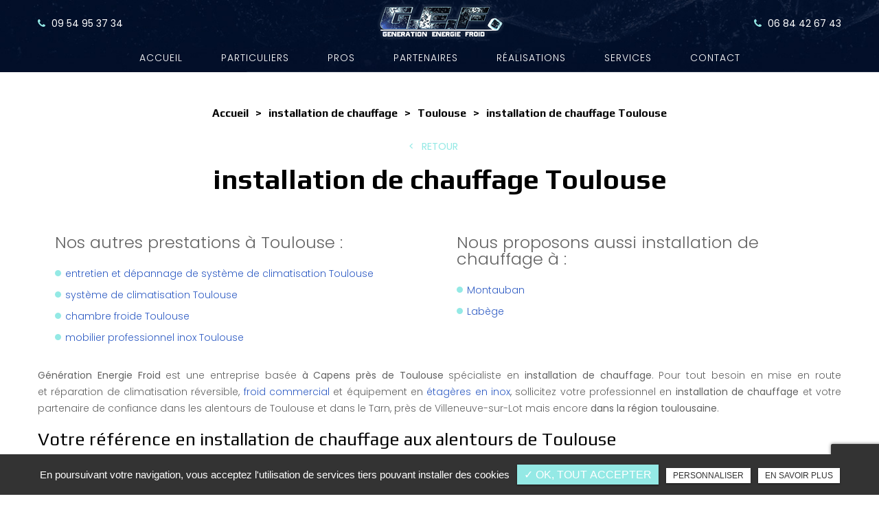

--- FILE ---
content_type: text/html; charset=UTF-8
request_url: https://generation-energie-froid.fr/installation-chauffage-toulouse/
body_size: 7436
content:
<!DOCTYPE html>
<!--
VERSION : 2.9.9                                           
DATE : 2019.01.05 
-->
<html lang="fr" class="no-js">
<head>
<meta charset="utf-8">
<meta name="language" content="fr-FR" />
<link rel="canonical" href="https://generation-energie-froid.fr/installation-chauffage-toulouse/" />
<title>installation de chauffage Toulouse </title>		
<meta name="keywords" content="" />
<meta name="description" content="Génération Énergie Froid ">
<meta name="author" content="Génération Énergie Froid">
<meta name="robots" content="INDEX , FOLLOW"> 
<base href="https://generation-energie-froid.fr/" /> 
<!--<meta name="viewport" content="width=device-width, initial-scale=1.0">-->
<meta name="viewport" content="width=device-width, minimal-ui">
<meta name="twitter:site" content="Génération Énergie Froid">
<meta name="twitter:title" content="installation de chauffage Toulouse ">
<meta name="twitter:description" content="Génération Énergie Froid ">
<meta name="twitter:url" content="https://generation-energie-froid.fr/installation-chauffage-toulouse/" />
<meta name="twitter:domain" content="https://generation-energie-froid.fr/installation-chauffage-toulouse/" />
<meta name="twitter:image:src" content="https://generation-energie-froid.fr/public/img/logo.png">  
<meta property="og:title" content="installation de chauffage Toulouse " />
<meta property="og:url" content="https://generation-energie-froid.fr/installation-chauffage-toulouse/" />
<meta property="og:description" content="Génération Énergie Froid " />
<meta property="og:site_name" content="Génération Énergie Froid" />
<meta property="og:type" content="article" /> 
<meta property="og:image" content="https://generation-energie-froid.fr/public/img/logo.png" /> 
<link rel="shortcut icon" href="favicon.ico">

<link rel="stylesheet" type="text/css" href="https://generation-energie-froid.fr/plugins/flexslider/flexslider.css" media="screen" >
	<link rel="stylesheet" type="text/css" href="https://generation-energie-froid.fr/plugins/jquery-ui/sunny/jquery-ui.min.css" media="screen" >
	<link rel="stylesheet" type="text/css" href="https://generation-energie-froid.fr/plugins/owl.carousel.2.1.0/assets/owl.carousel.css" media="screen" >
	<link rel="stylesheet" type="text/css" href="https://generation-energie-froid.fr/plugins/social-likes/social-likes_flat.css" media="screen" >
	<link rel="stylesheet" type="text/css" href="https://generation-energie-froid.fr/plugins/jquery-file-upload/css/jquery.fileupload-ui.css" media="screen" >
	<link rel="stylesheet" type="text/css" href="https://generation-energie-froid.fr/plugins/fancybox-master/dist/jquery.fancybox.min.css" media="screen" >
	<link rel="stylesheet" type="text/css" href="https://generation-energie-froid.fr/plugins/slick-1.8.1/slick/slick.css" media="screen" >
	<link rel="stylesheet" type="text/css" href="https://generation-energie-froid.fr/plugins/slick-1.8.1/slick/slick-theme.css" media="screen" >
	<link rel="stylesheet" type="text/css" href="https://generation-energie-froid.fr/plugins/swiper-slider/swiper.min.css" media="screen" >
	<link rel="stylesheet" type="text/css" href="https://generation-energie-froid.fr/public/css/default.css" media="screen">
	<link rel="stylesheet" type="text/css" href="https://generation-energie-froid.fr/public/css/style.css" media="screen">
	
<script src="https://generation-energie-froid.fr/js/jquery.min.js"></script>

<script src="https://generation-energie-froid.fr/plugins/tarteaucitron/tarteaucitron.js" ></script>
<!--<script type="text/javascript" src="https://generation-energie-froid.fr/plugins/tarteaucitron/tarteaucitron.services.js"></script>-->
<script>
var tarteaucitronForceLanguage = 'fr';
tarteaucitron.init({
    "privacyUrl": "cookies/", /* Privacy policy url */
    "hashtag": "#tarteaucitron", /* Open the panel with this hashtag */
    "cookieName": "tartaucitron", /* Cookie name */
    
    "orientation": "bottom", /* Banner position (top - bottom) */
	
			"showAlertSmall": false, /* Show the small banner on bottom right */
    	"cookieslist": false, /* Show the cookie list */
	    "adblocker": false, /* Show a Warning if an adblocker is detected */
    "AcceptAllCta" : true, /* Show the accept all button when highPrivacy on */
    "highPrivacy": false, /* Disable auto consent */
    "handleBrowserDNTRequest": false, /* If Do Not Track == 1, accept all */

    "removeCredit": false, /* Remove credit link */
    "moreInfoLink": false, /* Show more info link */
	"privacyUrlLabel": "En savoir plus",
	"privacyOKLabel": "OK, tout accepter",
	"privacyPersonalizeLabel": "Personnaliser",
	
	"texte": "En poursuivant votre navigation, vous acceptez l'utilisation de services tiers pouvant installer des cookies",
	"font_color": "#94e9e5",
	"fond_color": "#333333",
	"lien_color": "#333333"
	
    //"cookieDomain": ".my-multisite-domaine.fr" /* Shared cookie for subdomain website */
});
</script>

<script>
		tarteaucitron.user.key = '6Le9lVcdAAAAAN6ex7ApVWmUPuSLToZW-v7LwrvZ';
		(tarteaucitron.job = tarteaucitron.job || []).push('recaptcha3');
		</script> 

<script>
				(tarteaucitron.job = tarteaucitron.job || []).push('iframe');
			</script> 
<script>
		(tarteaucitron.job = tarteaucitron.job || []).push('youtube');
</script> 
<script>
      tarteaucitron.user.gtagUa =  'G-B82JYGC7QC';
      tarteaucitron.user.gtagMore = function () { /* add here your optionnal gtag() */ };
      (tarteaucitron.job = tarteaucitron.job || []).push('gtag');
</script> 
<script>
		(tarteaucitron.job = tarteaucitron.job || []).push('facebook');
</script> 
<script>
		(tarteaucitron.job = tarteaucitron.job || []).push('facebooklikebox');
</script> 
<script>
		(tarteaucitron.job = tarteaucitron.job || []).push('linkedin');
</script> 
<script>
		(tarteaucitron.job = tarteaucitron.job || []).push('twitter');
</script> 
<script>
		(tarteaucitron.job = tarteaucitron.job || []).push('twitterembed');
</script> 
<script>
		 (tarteaucitron.job = tarteaucitron.job || []).push('twittertimeline');
</script> 
<meta name="google-site-verification" content="Rr8zwvIc1ZMM0KiwQ8Xmbct79yKnxJbeWgOiYwA6Da8" />


<script type="application/ld+json">
{
"@context": "http://schema.org",
"@type": "Organization",
"name": "Génération Energie Froid",
"description": "Génération Energie Froid à Capens est votre entreprise spécialisée en installation et maintenance de systèmes de climatisation, chauffage (pompe à chaleur air/eau ou air/air) pour les particuliers et les professionnels. Egalement une référence pour fournir, installer et la maintenance du chaud et froid commercial, Génération Energie Froid est en mesure d'équiper toutes les entreprises des métiers de bouche situées à Murte, Toulouse et dans la région toulousaine. Des meubles en acier inoxydable aux chambres froides et vitrines réfrigérées ou pour des fours professionnels (boulangerie, cuisine de restaurant etc.), faites appel à Génération Energie Froid",
"telephone": "06 84 42 67 43",
"address": {
"@type": "PostalAddress",
"streetAddress": "7 impasse des abricotiers",
"addressLocality": "Capens",
"postalCode": "31410",
"addressCountry": "France"
}
}
</script>
 
</head>
<body id="produits_ref_detail">
<div class="grecaptchaTest"></div><div id="container" class="clearfix">
<input name="menu-handler" id="menu-handler" type="checkbox">
<header>
  
  <div class="header-bottom">
    <div class="container-fluid wrapper">
      <div class="item-header item-header2 d-flex justify-content-between flex-row flex-md-column align-items-center">
        <div class="menu-top d-flex align-items-center justify-content-between">

          <div class="header-right">
                          <div class="info-header tel-header">
                <button onclick="window.location.href = 'tel:+33954953734';" class="tel tel-header-1">
                  <i class="fa fa-phone d-none d-md-inline-block"></i>
                  09 54 95 37 34                </button> 
              </div>
                      </div>

          <div class="logo">
            <a href="/" class="logo_h" title="Génération Énergie Froid"><img src="public/img/logo-header.png" alt="Génération Énergie Froid" /></a>          </div>

          <div class="header-left d-flex">
                          <div class="info-header tel-header">
                <button onclick="window.location.href = 'tel:+33684426743';" class="tel2 tel-header-1">
                  <i class="fa fa-phone d-none d-md-inline-block"></i>
                  06 84 42 67 43                </button> 
              </div>
                                 </div>
        </div>

        <label for="menu-handler"><span></span><span></span><span></span></label>
        <nav class="primary-nav"><ul><li><a title="Accueil" href="">Accueil</a></li><li><a title="Particuliers" href="entreprise-pose-chauffage-clim-region-toulousaine/">Particuliers</a></li><li><a title="Pros" href="service-pros-clim-chauffage-mobilier-equipements-chaud-froid/">Pros</a></li><li><a title="Partenaires" href="nos-partenaires/">Partenaires</a></li><li><a title="Réalisations" href="nos-realisations/">Réalisations</a></li><li><a title="Services" href="services/">Services</a></li><li><a title="Contact" href="contactez-entreprise-installation-maintenance-systemes-cvc-capens/">Contact</a></li></ul></nav>

      </div>
    </div>
  </div>
</header>
<main>
<script type="text/javascript">sessionStorage.clear();</script>
<section class="sec-content detail text-center espace-p-top espace-p-bottom">
		<div class="container-fluid wrapper">
			
			<ol class="breadcrumb" itemscope itemtype="http://schema.org/BreadcrumbList"><li itemprop="itemListElement" itemscope itemtype="http://schema.org/ListItem"><a itemprop="item" href="/" title="Accueil"><span itemprop="name">Accueil</span></a><meta itemprop="position" content="1" /></li>  <li itemprop="itemListElement" itemscope
		  itemtype="http://schema.org/ListItem" ><a itemprop="item" href="installation-chauffage/" title="installation de chauffage"><span itemprop="name">installation de chauffage</span></a><meta itemprop="position" content="2" /></li> <li itemprop="itemListElement" itemscope
		  itemtype="http://schema.org/ListItem" ><a itemprop="item" href="toulouse/" title="Toulouse"><span itemprop="name">Toulouse</span></a><meta itemprop="position" content="2" /></li> <li class="active" itemprop="itemListElement" itemscope><span itemprop="name">installation de chauffage Toulouse</span><meta itemprop="position" content="3" /></li></ol>  
            <button class="article-retour" onclick="window.location.href = 'toulouse/';" title="Retour" >Retour</button>     
						<h1>installation de chauffage Toulouse</h1>
            <div class="d-md-flex container-fluid wrapper">
            <div class="listes_act_sec"><div class="titre_maillage">Nos autres prestations à Toulouse :</div><ul><li class="titre_activite"><a href="entretien-depannage-systeme-climatisation-toulouse/" title="entretien et dépannage de système de climatisation Toulouse">entretien et dépannage de système de climatisation Toulouse</a></li><li class="titre_activite"><a href="systeme-climatisation-toulouse/" title="système de climatisation Toulouse">système de climatisation Toulouse</a></li><li class="titre_activite"><a href="chambre-froide-toulouse/" title="chambre froide Toulouse">chambre froide Toulouse</a></li><li class="titre_activite"><a href="mobilier-professionnel-inox-toulouse/" title="mobilier professionnel inox Toulouse">mobilier professionnel inox Toulouse</a></li></ul></div> <div class="listes_act_sec"><div class="titre_maillage">Nous proposons aussi installation de chauffage à :</div><ul><li class="titre_activite"><a href="montauban/" title="Montauban">Montauban</a></li><li class="titre_activite"><a href="labege/" title="Labège">Labège</a></li></ul></div>
        </div>													<div class="texte-content">
					<p style="text-align: justify;"><strong>Génération Energie Froid</strong> est une&nbsp;entreprise&nbsp;basée&nbsp;<strong>à Capens&nbsp;pr&egrave;s de Toulouse</strong>&nbsp;spécialiste en&nbsp;<strong>installation de chauffage</strong>. Pour tout besoin&nbsp;en&nbsp;mise en route et&nbsp;réparation de&nbsp;climatisation réversible, <a href="froid-commercial-muret-equipement-frigorifique-chambre-froide/">froid commercial</a> et &eacute;quipement en&nbsp;<a href="mobilier-equipement-inox-muret/">étagères en inox</a>,&nbsp;sollicitez votre&nbsp;professionnel en&nbsp;<strong>installation de chauffage</strong> et votre partenaire de confiance&nbsp;dans les alentours de&nbsp;Toulouse et&nbsp;dans le Tarn,&nbsp;près de Villeneuve-sur-Lot&nbsp;mais encore&nbsp;<strong>dans la région toulousaine</strong>.</p>
<h2 style="text-align: justify;" class="h2">Votre r&eacute;f&eacute;rence en&nbsp;installation de chauffage&nbsp;aux alentours de&nbsp;Toulouse</h2>
<p style="text-align: justify;">Que vous&nbsp;ayez<strong>&nbsp;une boulangerie</strong> ou que vous soyez un particulier r&eacute;sidant&nbsp;dans la région de&nbsp;Toulouse,&nbsp;GÉNÉRATION ÉNERGIE FROID est&nbsp;apte à&nbsp;s'occuper votre&nbsp;installation de chauffage. Anim&eacute; par un souci de satisfaire sa client&egrave;le et de r&eacute;aliser un travail rigoureux, toute l'&eacute;quipe est &agrave; votre service pour intervenir&nbsp;à proximité&nbsp;Toulouse dans le cadre de votre&nbsp;installation de chauffage.</p>
<h3 style="text-align: justify;" class="h3">Nous sollicitez pour votre&nbsp;installation de chauffage&nbsp;<span>non loin de&nbsp;</span>Toulouse</h3>
<p style="text-align: justify;">En qualité de&nbsp;expert en&nbsp;installation de chauffage,&nbsp;Génération Energie Froid proc&egrave;de &agrave; la&nbsp;<a href="installation-clim-muret/">installation de votre&nbsp;systèmes de climatisation</a>,<strong>&nbsp;pompe à chaleur air/air</strong>&nbsp;et&nbsp;<strong>armoire réfrigérée</strong> ou<strong>&nbsp;meubles en inox</strong> que vous soyez&nbsp;<span>près de Toulouse ou&nbsp;près de Castres.&nbsp;</span></p>
<h3 style="text-align: justify;" class="h3"><span>Intervention&nbsp;</span>dans les alentours de&nbsp;Toulouse pour un besoin en&nbsp;installation de chauffage</h3>
<p style="text-align: justify;">&Eacute;tant une r&eacute;f&eacute;rence en&nbsp;installation de chauffage<strong>&nbsp;dans les communes proches de Toulouse</strong> et&nbsp;dans le Lot-et-Garonne,&nbsp;GÉNÉRATION ÉNERGIE FROID met &agrave; votre disposition des techniciens exp&eacute;riment&eacute;s pour la&nbsp;maintenance de votre&nbsp;climatisation ou la&nbsp;réparation de&nbsp;<a href="installer-systeme-chauffage-muret/">système de chauffage</a>. Ainsi, dans le cadre du&nbsp;<strong>contrat de révision annuel</strong> ou pour un entretien de climatisation neuve, le technicien&nbsp;<strong>vérifie la pression du fluide frigorigène</strong>.</p>
<h3 style="text-align: justify;" class="h3"><span>Obtenez un devis pour votre&nbsp;</span>installation de chauffage&nbsp;aux alentours de&nbsp;Toulouse</h3>
<p style="text-align: justify;"><span>Pour toute demande de renseignement&nbsp;concernant votre&nbsp;</span><strong>installation de chauffage</strong><span>, Génération Energie Froid</span><span>, votre&nbsp;société&nbsp;</span><span>dans la région de Toulouse est &agrave; votre &eacute;coute, vous pouvez nous contacter avec notre&nbsp;</span><a href="contact/">formulaire à votre disposition</a><span>&nbsp;ou appelez au <span>06 84 42 67 43</span>.</span></p>				</div>
					</div>
        <div class="bloc_formulaire_activite">
  <div class="form_titre">Contactez-nous pour toute demande de devis ou de renseignement</div>  <div class="alert">
    <button type="button" class="close" data-dismiss="alert">&times;</button>
    <span><strong>Erreur!</strong> Merci de bien vouloir saisir tous les champs obligatoires</span>
  </div>
    <form id="sx-form" class="form-horizontal" method="post" action="/public/ajax/activite_sendmail_recaptchaV3.php">
  <input type="hidden" name="sx_token" id="sx_token" value="1996665100696db30d348e77.05583105"/>
  <input type="hidden" name="trad_erreur" id="trad_erreur" value="Erreur!" />
  <input type="hidden" name="trad_succes" id="trad_succes" value="Succès!" />
  <input type="hidden" name="trad_required_erreur" id="trad_required_erreur" value="Merci de bien vouloir saisir tous les champs obligatoires" />
  <input type="hidden" name="trad_data_send" id="trad_data_send" value="Envoi des données en cours" />

  <fieldset>

  <div class="flex_activiter_contact d-flex justify-content-sm-between">
        <div class="form-group">
            <input type="text" id="contact_nom_p" name="contact_nom_p" value="" class="form-control"  placeholder="Votre nom"  required title="Merci de préciser votre nom" />
        </div>
        <div class="form-group">
            <input type="text" id="contact_tel" name="contact_tel" value="" class="form-control" placeholder="Votre numéro de téléphone" required title="Merci de préciser votre numéro de téléphone" />
        </div>
        <div class="form-group">
            <input type="email" id="contact_email" name="contact_email" value="" class="form-control"  placeholder="Votre adresse email"  required title="Merci de préciser votre adresse email" />
        </div>
   </div> 

    <div class="form-group texte_form">
        <textarea id="contact_message" name="contact_message" class="form-control"  placeholder="Votre message" required title="Merci de préciser votre message"></textarea>
    </div>
    
        
        <div class="form-group">
             <label class="condition"><input required="" type="checkbox" name="condition_generale" id="condition_generale" value="1" title="
             Merci d'accepter les conditions générales d'utilisation" aria-required="true">&nbsp;&nbsp; <strong>En soumettant ce formulaire, j'accepte que les informations saisies soient exploitées dans le cadre de la demande formulée et de la relation commerciale qui peut en découler.</strong></label>  
        </div>
       
        
    <div class="flex_activiter_contact d-flex justify-content-center">
          <input type="hidden" id="g-recaptcha-response" name="g-recaptcha-response"  />
            <div class="form-group">
            <input type="submit" value="Envoyer" class="btn-back-pulse" />
        </div>
    </div>
    
    <div class="form-group"><small><i class="icon-messages"></i>* les champs signalés d'un astérisque sont obligatoires.</small></div>
  
  </fieldset>
  
</form>
</div>	</section>
	</main>
<footer> 
    
            <section class="tac_iframe" data-url="https://www.google.com/maps/embed?pb=!1m14!1m8!1m3!1d11580.603838308913!2d1.3486818836669927!3d43.47831988645935!3m2!1i1024!2i768!4f13.1!3m3!1m2!1s0x0%3A0xa85e795bc7e494f1!2sG%C3%A9n%C3%A9ration%20Energie%20Froid!5e0!3m2!1sfr!2stn!4v1638726700668!5m2!1sfr!2stn" width="100%" height="400" ></section>  

    
    
    <section class="top-footer">
        <div class="container-fluid wrapper">
            
            
              
                <div class="items-top d-flex justify-content-between flex-column flex-lg-row text-lg-left text-center align-items-center" itemscope>

                    <div class="item-top item-1">
                        <div class="logo-footer logo">
                            <a href="/" class="logo_h" title="Génération Énergie Froid"><img src="public/img/logo.png" alt="Génération Énergie Froid" /></a>                        </div>
                    </div>

                    
                    <div class="item-top item-2">
                        <div class="item-adresse">
                            <i class="fa fa-map-marker"></i>
                            <a href="https://www.google.com/maps/place/G%C3%A9n%C3%A9ration+Energie+Froid/@43.4783199,1.3486819,15z/data=!4m12!1m6!3m5!1s0x0:0xa85e795bc7e494f1!2sG%C3%A9n%C3%A9ration+Energie+Froid!8m2!3d43.4781019!4d1.339498!3m4!1s0x0:0xa85e795bc7e494f1!8m2!3d43.4781019!4d1.339498" title="Plan d'accès" target="_blank" ><span itemprop="streetAddress">7 impasse des abricotiers</span> <span itemprop="postalCode">31410</span> <span itemprop="addressLocality">Capens</span><br /></a>                        </div>
                    </div>
   
                    <div class="item-top item-3">                                   
                                                                     </div>
                    
                    <div class="item-top item-4 d-flex">
                        <div class="info-footer"><span class="tel-div"><i class="fa fa-phone"></i><a href="tel:+33954953734" class="tel-footer-1" rel="nofollow"><span itemprop="telephone">09 54 95 37 34</span></a><br/></span><span class="tel-div"><i class="fa fa-mobile"></i><a href="tel:+33684426743" class="tel-footer-2" rel="nofollow"><span itemprop="telephone">06 84 42 67 43</span></a><br/></span></div>
                                                    <div class="email-footer">
                                <a href="mailto:generation-energie-froid@orange.fr" title="Ecrivez nous">
                                    <i class="fa fa-envelope"></i>       
                                    Ecrivez nous                                </a>
                            </div>
                                            </div>
                          

                </div>
            
            
        </div>
    </section>

    <section class="sub-footer">
            <div class="container-fluid wrapper">
                <div class="items-sub d-flex justify-content-center align-items-center flex-md-row flex-column">
                    <div class="item-sub d-flex justify-content-center flex-row flex-wrap align-items-center">
                        <div class="item-sub">
                                                </div>
                        <a class="titre_mention" href="#mentionlegale" title="Mentions légales" data-toggle="modal" data-target="#mentionlegale" rel="nofollow">Mentions légales</a><div class="modal" id="mentionlegale">
  <div class="modal-dialog">
    <div class="modal-content">
      <div class="modal-header">
        <div class="modal-title" id="exampleModalLabel"><div class="sx-copyright">  <a title="Horizon" href="http://www.horizon-website.fr/" target="_blank">Horizon</a></div></div>
        <button type="button" class="close" data-dismiss="modal" aria-label="Close"><span aria-hidden="true">&times;</span></button>
      </div>
      <div class="modal-body">

        <div class="contenu_mention">
          <div class="titre_mention_in">Mentions légales</div>
          <div>
            <p>Editeur</p>
<p><span>GENERATION ENERGIE FROID</span>&nbsp; -&nbsp;<span>GEF, 7 IMP DES ABRICOTIERS 31410 CAPENS</span></p>
<p>Soci&eacute;t&eacute; &agrave; responsabilit&eacute; limit&eacute;e&nbsp;au capital de&nbsp;<span>4&nbsp;000,00 &euro;</span></p>
<p>SIREN&nbsp;509637047&nbsp;</p>
<p>T&eacute;l&eacute;phone : <span>09 54 95 37 34&nbsp;</span>&ndash; Mail :&nbsp;<a href="mailto:generation-energie-froid@orange.fr">generation-energie-froid@orange.fr</a>&nbsp;</p>
<p>Directeur de la publication</p>
<p>Madame&nbsp;<span>MIZRAH&nbsp;</span><span>Alexandre</span>&nbsp;en sa qualit&eacute; de Pr&eacute;sidente de la soci&eacute;t&eacute;&nbsp;GENERATION ENERGIE FROID&nbsp;</p>
<p></p>
<p class="paragraph"><strong><span class="normaltextrun">H&eacute;bergement</span><span class="eop">&nbsp;</span></strong><o:p></o:p></p>
<p class="paragraph"><span class="normaltextrun">OVH - 2 rue Kellermann - BP 80157 - 59053 Roubaix Cedex 1</span><span class="eop">&nbsp;</span><o:p></o:p></p>
<p class="paragraph"><span class="normaltextrun">T&eacute;l&eacute;phone : 08 20 32 03 63 &ndash; Mail :&nbsp;</span><a href="mailto:support@ovh.com" target="_blank"><span class="normaltextrun">support@ovh.com</span></a><span class="eop">&nbsp;</span><o:p></o:p></p>
<p class="paragraph"><span class="normaltextrun">&nbsp;</span><span class="eop">&nbsp;</span><o:p></o:p></p>
<p class="paragraph"><strong><span class="normaltextrun">Conception et cr&eacute;ation</span><span class="eop">&nbsp;</span></strong><o:p></o:p></p>
<p class="paragraph"><span class="normaltextrun">Horizon &ndash; 12 rue Louis Courtois de&nbsp;Vi&ccedil;ose&ndash; Porte Sud &ndash; 31100 Toulouse</span><span class="eop">&nbsp;</span><o:p></o:p></p>
<p class="paragraph"><span class="normaltextrun">T&eacute;l&eacute;phone : 05 34 60 10 83 &ndash; Mail :&nbsp;</span><a href="mailto:contact@hrz.fr" target="_blank"><span class="normaltextrun">contact@hrz.fr</span></a><span class="eop">&nbsp;</span><o:p></o:p></p>
<p class="paragraph"><span class="normaltextrun">&nbsp;</span><span class="eop">&nbsp;</span><o:p></o:p></p>
<p class="paragraph"><span class="normaltextrun">Mise &agrave; jour</span><span class="eop">&nbsp;</span><o:p></o:p></p>
<p class="paragraph"><span class="normaltextrun">Les dispositions sont actualis&eacute;es chaque fois que n&eacute;cessaire, notamment pour tenir compte des &eacute;volutions l&eacute;gislatives et r&eacute;glementaires.</span><span class="eop">&nbsp;</span><o:p></o:p></p>
<p class="paragraph"><span class="normaltextrun">Vous &ecirc;tes donc invit&eacute;s &agrave; prendre r&eacute;guli&egrave;rement connaissance de la version en vigueur.</span><span class="eop">&nbsp;</span></p>          </div>
        </div>

      </div>
    </div>
  </div>
</div>
                            		<ul id="footer_bottom" class="sx-menu-footer-bottom">			<li><a title="Plan du site" href="plan-du-site/"><span>Plan du site</span></a></li>			<li><a title="Charte d'utilisation des données personnelles" href="charte-d-utilisation-des-donnees-personnelles/"><span>Charte d'utilisation des données personnelles</span></a></li>		</ul>                        </div>
                                        </div>
                <div class="referencement_contenu">
                     
                </div>     
            </div>
    </section>


    </footer>
</div>
<script src="https://generation-energie-froid.fr/js/jquery.migrate.js" defer></script>
<script src="https://generation-energie-froid.fr/plugins/bootstrap/js/bootstrap.min.js" defer></script>
<script src="https://generation-energie-froid.fr/js/jquery.validate.js" defer></script>      
<script src="https://generation-energie-froid.fr/js/jquery.scrollto.js" defer></script>  
<script src="https://generation-energie-froid.fr/plugins/imagesloaded/jquery.imagesloaded.min.js" defer></script> 
<script src="https://generation-energie-froid.fr/plugins/jquery.lazy-master/jquery.lazy.min.js" defer></script> 
<script src="https://generation-energie-froid.fr/plugins/lazysizes-gh-pages/plugins/bgset/ls.bgset.min.js" defer></script> 
<script src="https://generation-energie-froid.fr/plugins/lazysizes-gh-pages/lazysizes.min.js" defer></script>
<script src="https://generation-energie-froid.fr/plugins/lazysizes-gh-pages/plugins/unveilhooks/ls.unveilhooks.min.js" defer></script> 
<script>
// grecaptcha.ready(function() {
//     grecaptcha.execute('', {action: 'homepage'}).then(function(token) {
//       document.getElementById('g-recaptcha-response').value = token;
//     });
// });
// </script>

<script src="https://generation-energie-froid.fr/plugins/jquery-ui/jquery-ui.min.js" defer></script>
	<script src="https://generation-energie-froid.fr/plugins/galleria/galleria-1.3.5.min.js" defer></script>
	<script src="https://generation-energie-froid.fr/plugins/flexslider/jquery.flexslider.js" defer></script>
	<script src="https://generation-energie-froid.fr/plugins/scripts/jquery.pajinate.js" defer></script>
	<script src="https://generation-energie-froid.fr/plugins/owl.carousel.2.1.0/owl.carousel.min.js" defer></script>
	<script src="https://generation-energie-froid.fr/plugins/social-likes/social-likes.min.js" defer></script>
	<script src="https://generation-energie-froid.fr/plugins/fancybox-master/dist/jquery.fancybox.min.js" defer></script>
	<script src="https://generation-energie-froid.fr/plugins/galerie-isotope-wow/js/isotope.pkgd.min.js" defer></script>
	<script src="https://generation-energie-froid.fr/plugins/galerie-isotope-wow/js/plugins.js" defer></script>
	<script src="https://generation-energie-froid.fr/plugins/wow-animate/js/jquery.animation.min.js" defer></script>
	<script src="https://generation-energie-froid.fr/plugins/wow-animate/js/wow.min.js" defer></script>
	<script src="https://generation-energie-froid.fr/plugins/slick-1.8.1/slick/slick.min.js" defer></script>
	<script src="https://generation-energie-froid.fr/plugins/swiper-slider/swiper.min.js" defer></script>
	<script src="https://generation-energie-froid.fr/public/js/script.js" defer></script>
	
  
    


</body>
</html>

--- FILE ---
content_type: text/html; charset=UTF-8
request_url: https://generation-energie-froid.fr/sx-content/themes/public/session.php
body_size: 86
content:
<br />
<b>Notice</b>:  Undefined index: id_cat_session in <b>/var/www/vhosts/generation-energie-froid.fr/httpdocs/sx-content/themes/public/session.php</b> on line <b>12</b><br />
0<br />
<b>Notice</b>:  Undefined index: id_cat_session2 in <b>/var/www/vhosts/generation-energie-froid.fr/httpdocs/sx-content/themes/public/session.php</b> on line <b>26</b><br />
0<br />
<b>Notice</b>:  Undefined index: id_cat_session3 in <b>/var/www/vhosts/generation-energie-froid.fr/httpdocs/sx-content/themes/public/session.php</b> on line <b>40</b><br />
0<br />
<b>Notice</b>:  Undefined index: categorie_article in <b>/var/www/vhosts/generation-energie-froid.fr/httpdocs/sx-content/themes/public/session.php</b> on line <b>54</b><br />
0

--- FILE ---
content_type: text/css
request_url: https://generation-energie-froid.fr/public/css/style.css
body_size: 1886
content:
/** Style affichage **/
.bloc_lock a{ color: #fff;}
.results {
	padding: 40px 0;
}
/** section.related-works **/
section.related-works{
	background: #f5f5f5;
}
section.related-works .results a.article, section.related-works .results div.article {
    box-shadow: none;
    align-items: center;
}
section.related-works .results a.article .article-image, section.related-works .results div.article .article-image {
    border-radius: 50%;
    width: 110px;
    height: 110px;
}
section.related-works .results a.article .article-cnt, section.related-works .results div.article .article-cnt {
	margin-top: 10px;
    background: no-repeat;
    box-shadow: none;
}
section.related-works .results a.article:hover .article-image, section.related-works .results div.article:hover .article-image {
    border: 2px solid #ffffff;
}
section.related-works .results a.article:hover .article-cnt .article-titre, section.related-works .results div.article:hover .article-cnt .article-titre {
    color: #f6b60b;
}
/** section home **/
/* section.sec-content{
	background: #fefefe;
} */
.img-left {
	margin-right: 0;
	margin: 20px 0;
}
.img-right {
    margin: 0 0 20px;
}
/** sec-doc **/
section.sec-doc a[class*="btn"] > i {
	margin-left: 5px;
}
/** all-services	**/
section.related-services {
	background: #f8b81d;
}
section.related-services .sub-title:after {
	background:#ffffff;
}
section.related-services .results.affichage1 a.article:hover .article-cnt .article-titre, section.related-services .results.affichage1 div.article:hover .article-cnt .article-titre {
    color: #f6b60b;
}
/** all-works **/
section.all-works {
	background: #2e3841;
	color: #ffffff;
}
section.all-works .sub-title {
	color: #ffffff;
}
/** all-services **/
/* .all-services{
	background: #f1f1f1;
} */
/** all-product **/
.all-product{
    background: #f1f1f1;
}
/** all-partners **/
.all-partners {
	background: #ffffff;
}
/** Iframe Map **/
section.tac_iframe {
    display: flex;
}
label.condition{ font-weight:300; font-size:12px;}
label.condition a{ color: #ff0000;}

.lang ul, .sx-social-icons{ padding:0;}

main section[id^="carouselT_"]{ background-repeat: no-repeat;background-size: cover;}

/*	Style page tarifs	*/
.texte-tarifs {
	padding-top: 30px;
	color: #878383;
	font-size: 16px;
	line-height: 18px;
	display: flex;
	width: 100%;
	flex-wrap: wrap;
	color: #fff;
}
.col-tarif-rose, .col-tarif-gris {
	width: calc(100% - 20px);
	text-align: left;
	background-color: #3c62cf;
	padding: 10px 15px 25px;
	margin: 10px;
	flex-direction: column;
}
.col-tarif-gris {
	background-color: #9c906d;
}
.col-bloc-tarif {
	padding: 15px;
	border-bottom: 1px solid;
	display: flex;
	justify-content: space-between;
	flex-wrap: wrap;
	align-items: center;
}
.col-bloc-tarif:last-child {
	border-bottom: 0;
}

.titre_col_tarif {
	width: 100%;
	padding-right: 0;
	text-align: center;
}
.vip_col_tarif {
	width: 100%;
	margin-top: 5px;
	font-weight: 700;
	text-align: center;
}

#mentionlegale{
    color:#222
   }
   #mentionlegale a {
    color:#1ea8c5

   }
   #mentionlegale a.logo {
    display:block;
    width:150px;
    height:34px;
    margin:0 auto;
    background-image:url(../img/logo.png);
    background-position:center;
    background-repeat:no-repeat;
    background-size:contain
   }
   #mentionlegale .modal-content {
    height:calc(100vh - 40px);
    overflow-y:scroll ;
width: 95%;
   }
   #mentionlegale .sx-copyright a {
    font-size:35px ;
    display: block;
   }
   #mentionlegale p {
    margin-top:0;
    margin-bottom:0;
    line-height:24px
   }
   #mentionlegale .modal-dialog {
    max-width: 800px;
    width: 100%;
   }
   .titre_mention {
    padding:0 15px;
    position:relative;
    color:#000000;
    font-size:14px;

   }
   .titre_mention:before {
    content:" | ";
    position:absolute;
    top:0;
    right:6px;
    color:#000000;
   }
   .titre_mention:hover{
	 color: #94e9e5;
   }
#mentionlegale .modal-header {
    position: fixed;
    background-color: #fff;
    width: 100%;
    max-width: 742px;
    z-index: 9;
}
#mentionlegale .modal-body {
    padding-top: 75px;
}
/* ref5 */
/*.all-catraf .results.affichage1 .article {
margin: 0 auto;
width: 100%;
}
*/


.all-catraf .results.affichage1.carousel-ref5 .article{
    width: 100%;
    margin: 0 auto;
}
.all-catraf.carousel-ref5 .owl-stage-outer {
    width: 100%;
}
.all-catraf.carousel-ref5 .owl-stage {
    display: flex;
}
.all-catraf.carousel-ref5 .owl-carousel .owl-item {
    display: flex;
    flex: 1 1 auto;
}
.all-catraf.carousel-ref5 .results.affichage1 .article {
    flex: 1 1 auto;
}
.all-catraf.carousel-ref5 .results.affichage1 a.article .article-cnt, .all-catraf .results.affichage1 div.article .article-cnt {
    flex: 1 1 auto;
}
.all-catraf .results.affichage1 .article:last-child{
    margin: 0 auto;
}
.abs_art {
	position: absolute;
	width: 100%;
	height: 100%;
	left: 0;
	top: 0;
	z-index: 3;
}
.listes_act_sec {
	text-align: left;
}
.modal.show .modal-dialog {
   -webkit-transform: none;
   transform: none;
   display: flex;
   margin-top: 0 !important;
   display: flex;
   align-items: center;
   justify-content: center;
   height: 100vh;
}

.titre_mention_in {
	font-size: 24px;
	line-height: 1;
	font-family: inherit;
	font-weight: inherit;
	color: inherit;
	margin-bottom: 20px;
}

.bloc_partenaire {
    display: -webkit-box;
    display: -ms-flexbox;
    display: flex;
    -webkit-box-align: center;
        -ms-flex-align: center;
            align-items: center;
    -ms-flex-wrap: wrap;
        flex-wrap: wrap;
    -webkit-box-pack: center;
        -ms-flex-pack: center;
            justify-content: center;
}
.bloc_partenaire img{
	border:1px solid #e6e6e6;
	margin:0 20px 20px 0;
}
.top-footer .info-footer{
	display:-webkit-box;
	display:-ms-flexbox;
	display:flex;	
}
footer section.top-footer .items-top .info-footer{
	-webkit-box-orient: vertical;
	-webkit-box-direction: normal;
	    -ms-flex-direction: column;
	        flex-direction: column;
}
footer section.top-footer .items-top .email-footer::before {
	top: 15px;
}
.all_bloc_top a{
	color:#305dc4;
}
.all_bloc_top a:hover{
	color:#000;
}
a{
	color: #305dc4;
}
footer section.top-footer a:focus, footer section.top-footer a:hover{
	color: #305dc4;
}
/****	Responsive Design	***/
@media only screen and (max-width:992px) {
	.listes_act_sec {
		width: 100%;
	}
}
@media(max-width:800px) {
	 .flex_activiter_contact .form-group {
		 width: 100%;
	 }
}
@media(min-width:576px){
	.titre-col-tarif {
		width: 85%;
		padding-right: 5px;
	}
	.vip-col-tarif {
		width: 15%;
		
	}
}
@media(min-width:768px){
	.col_tarif_rose, .col_tarif_gris {
		width: calc(50% - 20px);
	}
}

@media(min-width:992px) {

	.img-left {
		margin-right: 25px;
		margin-top: 0;
	}

	.img-right {
		margin: 0 0 20px 20px;
	}

	.texte-tarifs {
		font-size: 18px;
		line-height: 20px;
	}
	.col-tarif-rose, .col-tarif-gris {
		margin: 20px;
		width: calc(50% - 40px);
	}
	.col-bloc-tarif {
		padding: 12px;
	}
	
}

@media(min-width:1200px) {
	
}